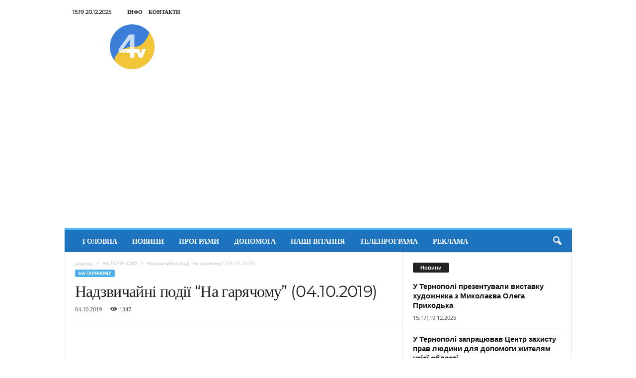

--- FILE ---
content_type: text/html; charset=UTF-8
request_url: https://tv4.te.ua/nadzvychajni-podiyi-na-garyachomu-04-10-2019/
body_size: 11757
content:
<!doctype html >
<!--[if IE 8]><html class="ie8" lang="uk" prefix="og: http://ogp.me/ns# fb: http://ogp.me/ns/fb#"> <![endif]-->
<!--[if IE 9]><html class="ie9" lang="uk" prefix="og: http://ogp.me/ns# fb: http://ogp.me/ns/fb#"> <![endif]-->
<!--[if gt IE 8]><!--><html lang="uk" prefix="og: http://ogp.me/ns# fb: http://ogp.me/ns/fb#"> <!--<![endif]--><head><title>Надзвичайні події “На гарячому” (04.10.2019) | Новини Тернополя TV-4</title><meta charset="UTF-8" /><meta name="viewport" content="width=device-width, initial-scale=1.0"><meta property="fb:app_id" content="421620501667994" /><link rel="pingback" href="https://tv4.te.ua/xmlrpc.php" /><meta name='robots' content='max-image-preview:large' /><meta property="og:image" content="https://tv4.te.ua/wp-content/uploads/2019/10/maxresdefault-15.jpg" /><link rel="icon" type="image/png" href="https://tv4.te.ua/wp-content/uploads/2022/12/LOGO4tv16.png"><link rel="apple-touch-icon-precomposed" sizes="76x76" href="https://tv4.te.ua/wp-content/uploads/2021/05/LOGO_4.png"/><link rel="apple-touch-icon-precomposed" sizes="120x120" href="https://tv4.te.ua/wp-content/uploads/2021/05/LOGO_4.png"/><link rel="apple-touch-icon-precomposed" sizes="152x152" href="https://tv4.te.ua/wp-content/uploads/2021/05/LOGO_4.png"/><link rel="apple-touch-icon-precomposed" sizes="114x114" href="https://tv4.te.ua/wp-content/uploads/2021/05/LOGO_4.png"/><link rel="apple-touch-icon-precomposed" sizes="144x144" href="https://tv4.te.ua/wp-content/uploads/2021/05/LOGO_4.png"/><link rel='dns-prefetch' href='//fonts.googleapis.com' /><link rel="alternate" type="application/rss+xml" title="Новини Тернополя TV-4 &raquo; стрічка" href="https://tv4.te.ua/feed/" /><link rel="alternate" type="application/rss+xml" title="Новини Тернополя TV-4 &raquo; Канал коментарів" href="https://tv4.te.ua/comments/feed/" /><link rel="alternate" title="oEmbed (JSON)" type="application/json+oembed" href="https://tv4.te.ua/wp-json/oembed/1.0/embed?url=https%3A%2F%2Ftv4.te.ua%2Fnadzvychajni-podiyi-na-garyachomu-04-10-2019%2F" /><link rel="alternate" title="oEmbed (XML)" type="text/xml+oembed" href="https://tv4.te.ua/wp-json/oembed/1.0/embed?url=https%3A%2F%2Ftv4.te.ua%2Fnadzvychajni-podiyi-na-garyachomu-04-10-2019%2F&#038;format=xml" /><link data-optimized="2" rel="stylesheet" href="https://tv4.te.ua/wp-content/litespeed/css/d1da3c3c8571dd45b4413c802e03addf.css?ver=6da55" /> <script type="text/javascript" src="https://tv4.te.ua/wp-includes/js/jquery/jquery.min.js?ver=3.7.1" id="jquery-core-js"></script> <script data-optimized="1" type="text/javascript" src="https://tv4.te.ua/wp-content/litespeed/js/5ae6916b01c5eeccb64e78f7a856c178.js?ver=ed305" id="jquery-migrate-js"></script> <script></script><link rel="https://api.w.org/" href="https://tv4.te.ua/wp-json/" /><link rel="alternate" title="JSON" type="application/json" href="https://tv4.te.ua/wp-json/wp/v2/posts/62899" /><link rel="EditURI" type="application/rsd+xml" title="RSD" href="https://tv4.te.ua/xmlrpc.php?rsd" /><meta name="generator" content="WordPress 6.9" /><link rel="canonical" href="https://tv4.te.ua/nadzvychajni-podiyi-na-garyachomu-04-10-2019/" /><link rel='shortlink' href='https://tv4.te.ua/?p=62899' />
<!--[if lt IE 9]><script src="https://html5shim.googlecode.com/svn/trunk/html5.js"></script><![endif]--><meta name="generator" content="Powered by WPBakery Page Builder - drag and drop page builder for WordPress."/> <script>var tdBlocksArray=[];function tdBlock(){this.id='';this.block_type=1;this.atts='';this.td_column_number='';this.td_current_page=1;this.post_count=0;this.found_posts=0;this.max_num_pages=0;this.td_filter_value='';this.is_ajax_running=!1;this.td_user_action='';this.header_color='';this.ajax_pagination_infinite_stop=''}(function(){var htmlTag=document.getElementsByTagName("html")[0];if(navigator.userAgent.indexOf("MSIE 10.0")>-1){htmlTag.className+=' ie10'}
if(!!navigator.userAgent.match(/Trident.*rv\:11\./)){htmlTag.className+=' ie11'}
if(/(iPad|iPhone|iPod)/g.test(navigator.userAgent)){htmlTag.className+=' td-md-is-ios'}
var user_agent=navigator.userAgent.toLowerCase();if(user_agent.indexOf("android")>-1){htmlTag.className+=' td-md-is-android'}
if(-1!==navigator.userAgent.indexOf('Mac OS X')){htmlTag.className+=' td-md-is-os-x'}
if(/chrom(e|ium)/.test(navigator.userAgent.toLowerCase())){htmlTag.className+=' td-md-is-chrome'}
if(-1!==navigator.userAgent.indexOf('Firefox')){htmlTag.className+=' td-md-is-firefox'}
if(-1!==navigator.userAgent.indexOf('Safari')&&-1===navigator.userAgent.indexOf('Chrome')){htmlTag.className+=' td-md-is-safari'}
if(-1!==navigator.userAgent.indexOf('IEMobile')){htmlTag.className+=' td-md-is-iemobile'}})();var tdLocalCache={};(function(){"use strict";tdLocalCache={data:{},remove:function(resource_id){delete tdLocalCache.data[resource_id]},exist:function(resource_id){return tdLocalCache.data.hasOwnProperty(resource_id)&&tdLocalCache.data[resource_id]!==null},get:function(resource_id){return tdLocalCache.data[resource_id]},set:function(resource_id,cachedData){tdLocalCache.remove(resource_id);tdLocalCache.data[resource_id]=cachedData}}})();var td_viewport_interval_list=[{"limitBottom":767,"sidebarWidth":251},{"limitBottom":1023,"sidebarWidth":339}];var td_animation_stack_effect="type0";var tds_animation_stack=!0;var td_animation_stack_specific_selectors=".entry-thumb, img";var td_animation_stack_general_selectors=".td-animation-stack img, .post img";var td_ajax_url="https:\/\/tv4.te.ua\/wp-admin\/admin-ajax.php?td_theme_name=Newsmag&v=4.2";var td_get_template_directory_uri="https:\/\/tv4.te.ua\/wp-content\/themes\/Newsmag";var tds_snap_menu="";var tds_logo_on_sticky="";var tds_header_style="";var td_please_wait="\u0431\u0443\u0434\u044c \u043b\u0430\u0441\u043a\u0430, \u0437\u0430\u0447\u0435\u043a\u0430\u0439\u0442\u0435 ...";var td_email_user_pass_incorrect="\u043a\u043e\u0440\u0438\u0441\u0442\u0443\u0432\u0430\u0447\u0430 \u0430\u0431\u043e \u043f\u0430\u0440\u043e\u043b\u044c \u043d\u0435\u043f\u0440\u0430\u0432\u0438\u043b\u044c\u043d\u0438\u0439!";var td_email_user_incorrect="\u0435\u043b\u0435\u043a\u0442\u0440\u043e\u043d\u043d\u043e\u044e \u043f\u043e\u0448\u0442\u043e\u044e \u0430\u0431\u043e \u0456\u043c'\u044f \u043a\u043e\u0440\u0438\u0441\u0442\u0443\u0432\u0430\u0447\u0430 \u043d\u0435\u043f\u0440\u0430\u0432\u0438\u043b\u044c\u043d\u043e!";var td_email_incorrect="E-mail \u043d\u0435\u043f\u0440\u0430\u0432\u0438\u043b\u044c\u043d\u043e!";var tds_more_articles_on_post_enable="";var tds_more_articles_on_post_time_to_wait="";var tds_more_articles_on_post_pages_distance_from_top=0;var tds_theme_color_site_wide="#4db2ec";var tds_smart_sidebar="";var tdThemeName="Newsmag";var td_magnific_popup_translation_tPrev="\u043f\u043e\u043f\u0435\u0440\u0435\u0434\u043d\u044f (\u043b\u0456\u0432\u043e\u0440\u0443\u0447 \u043a\u043b\u0430\u0432\u0456\u0448\u0443 \u0437\u0456 \u0441\u0442\u0440\u0456\u043b\u043a\u043e\u044e)";var td_magnific_popup_translation_tNext="\u041d\u0430\u0441\u0442\u0443\u043f\u043d\u0438\u0439 (\u0441\u0442\u0440\u0456\u043b\u043a\u0430 \u0432\u043f\u0440\u0430\u0432\u043e)";var td_magnific_popup_translation_tCounter="%curr% \u0437 %total%";var td_magnific_popup_translation_ajax_tError="\u043a\u043e\u043d\u0442\u0435\u043d\u0442 \u0437 %url% \u043d\u0435 \u043c\u043e\u0436\u0435 \u0431\u0443\u0442\u0438 \u0437\u0430\u0432\u0430\u043d\u0442\u0430\u0436\u0435\u043d\u0438\u0439.";var td_magnific_popup_translation_image_tError="\u0417\u043e\u0431\u0440\u0430\u0436\u0435\u043d\u043d\u044f #%curr% \u043d\u0435 \u043c\u043e\u0436\u0435 \u0431\u0443\u0442\u0438 \u0437\u0430\u0432\u0430\u043d\u0442\u0430\u0436\u0435\u043d\u0438\u0439.";var tdDateNamesI18n={"month_names":["\u0421\u0456\u0447\u0435\u043d\u044c","\u041b\u044e\u0442\u0438\u0439","\u0411\u0435\u0440\u0435\u0437\u0435\u043d\u044c","\u041a\u0432\u0456\u0442\u0435\u043d\u044c","\u0422\u0440\u0430\u0432\u0435\u043d\u044c","\u0427\u0435\u0440\u0432\u0435\u043d\u044c","\u041b\u0438\u043f\u0435\u043d\u044c","\u0421\u0435\u0440\u043f\u0435\u043d\u044c","\u0412\u0435\u0440\u0435\u0441\u0435\u043d\u044c","\u0416\u043e\u0432\u0442\u0435\u043d\u044c","\u041b\u0438\u0441\u0442\u043e\u043f\u0430\u0434","\u0413\u0440\u0443\u0434\u0435\u043d\u044c"],"month_names_short":["\u0421\u0456\u0447","\u041b\u044e\u0442","\u0411\u0435\u0440","\u041a\u0432\u0456","\u0422\u0440\u0430","\u0427\u0435\u0440","\u041b\u0438\u043f","\u0421\u0435\u0440","\u0412\u0435\u0440","\u0416\u043e\u0432","\u041b\u0438\u0441","\u0413\u0440\u0443"],"day_names":["\u041d\u0435\u0434\u0456\u043b\u044f","\u041f\u043e\u043d\u0435\u0434\u0456\u043b\u043e\u043a","\u0412\u0456\u0432\u0442\u043e\u0440\u043e\u043a","\u0421\u0435\u0440\u0435\u0434\u0430","\u0427\u0435\u0442\u0432\u0435\u0440","\u041f\u2019\u044f\u0442\u043d\u0438\u0446\u044f","\u0421\u0443\u0431\u043e\u0442\u0430"],"day_names_short":["\u041d\u0434","\u041f\u043d","\u0412\u0442","\u0421\u0440","\u0427\u0442","\u041f\u0442","\u0421\u0431"]};var td_ad_background_click_link="";var td_ad_background_click_target=""</script>  <script async src="https://pagead2.googlesyndication.com/pagead/js/adsbygoogle.js?client=ca-pub-7672554042919045"
     crossorigin="anonymous"></script>  <script async src="https://www.googletagmanager.com/gtag/js?id=G-8ZDQ40MC5C"></script> <script>window.dataLayer = window.dataLayer || [];
  function gtag(){dataLayer.push(arguments);}
  gtag('js', new Date());

  gtag('config', 'G-8ZDQ40MC5C');</script><script type="application/ld+json">{
                            "@context": "http://schema.org",
                            "@type": "BreadcrumbList",
                            "itemListElement": [{
                            "@type": "ListItem",
                            "position": 1,
                                "item": {
                                "@type": "WebSite",
                                "@id": "https://tv4.te.ua/",
                                "name": "додому"                                               
                            }
                        },{
                            "@type": "ListItem",
                            "position": 2,
                                "item": {
                                "@type": "WebPage",
                                "@id": "https://tv4.te.ua/category/na-haryachomu/",
                                "name": "НА ГАРЯЧОМУ"
                            }
                        },{
                            "@type": "ListItem",
                            "position": 3,
                                "item": {
                                "@type": "WebPage",
                                "@id": "https://tv4.te.ua/nadzvychajni-podiyi-na-garyachomu-04-10-2019/",
                                "name": "Надзвичайні події “На гарячому” (04.10.2019)"                                
                            }
                        }    ]
                        }</script><noscript><style>.wpb_animate_when_almost_visible { opacity: 1; }</style></noscript><meta property="og:locale" content="uk_UA"/><meta property="og:site_name" content="Новини Тернополя TV-4"/><meta property="og:title" content="Надзвичайні події “На гарячому” (04.10.2019)"/><meta property="og:url" content="https://tv4.te.ua/nadzvychajni-podiyi-na-garyachomu-04-10-2019/"/><meta property="og:type" content="article"/><meta property="og:description" content="та  Тернопільської області. Телекомпанія TV-4"/><meta property="og:image" content="https://tv4.te.ua/wp-content/uploads/2019/10/maxresdefault-15.jpg"/><meta property="og:image:url" content="https://tv4.te.ua/wp-content/uploads/2019/10/maxresdefault-15.jpg"/><meta property="og:image:secure_url" content="https://tv4.te.ua/wp-content/uploads/2019/10/maxresdefault-15.jpg"/><meta property="article:published_time" content="2019-10-04T17:49:44+03:00"/><meta property="article:modified_time" content="2019-10-04T17:49:44+03:00" /><meta property="og:updated_time" content="2019-10-04T17:49:44+03:00" /><meta property="article:section" content="НА ГАРЯЧОМУ"/><meta itemprop="name" content="Надзвичайні події “На гарячому” (04.10.2019)"/><meta itemprop="headline" content="Надзвичайні події “На гарячому” (04.10.2019)"/><meta itemprop="description" content="та  Тернопільської області. Телекомпанія TV-4"/><meta itemprop="image" content="https://tv4.te.ua/wp-content/uploads/2019/10/maxresdefault-15.jpg"/><meta itemprop="datePublished" content="2019-10-04"/><meta itemprop="dateModified" content="2019-10-04T17:49:44+03:00" /><meta itemprop="author" content="Мар&#039;яна Судова"/><meta name="twitter:title" content="Надзвичайні події “На гарячому” (04.10.2019)"/><meta name="twitter:url" content="https://tv4.te.ua/nadzvychajni-podiyi-na-garyachomu-04-10-2019/"/><meta name="twitter:description" content="та  Тернопільської області. Телекомпанія TV-4"/><meta name="twitter:image" content="https://tv4.te.ua/wp-content/uploads/2019/10/maxresdefault-15.jpg"/><meta name="twitter:card" content="summary_large_image"/></head><body class="wp-singular post-template-default single single-post postid-62899 single-format-standard wp-theme-Newsmag nadzvychajni-podiyi-na-garyachomu-04-10-2019 global-block-template-1 wpb-js-composer js-comp-ver-8.0.1 vc_responsive td-animation-stack-type0 td-full-layout" itemscope="itemscope" itemtype="https://schema.org/WebPage"><div class="td-scroll-up"><i class="td-icon-menu-up"></i></div><div class="td-menu-background"></div><div id="td-mobile-nav"><div class="td-mobile-container"><div class="td-menu-socials-wrap"><div class="td-menu-socials"></div><div class="td-mobile-close">
<a href="#"><i class="td-icon-close-mobile"></i></a></div></div><div class="td-mobile-content"><div class="menu-top1-container"><ul id="menu-top1" class="td-mobile-main-menu"><li id="menu-item-52348" class="menu-item menu-item-type-custom menu-item-object-custom menu-item-home menu-item-first menu-item-52348"><a href="https://tv4.te.ua">Головна</a></li><li id="menu-item-50595" class="menu-item menu-item-type-taxonomy menu-item-object-category menu-item-50595"><a href="https://tv4.te.ua/category/newsfeed/">Новини</a></li><li id="menu-item-53071" class="menu-item menu-item-type-post_type menu-item-object-page menu-item-has-children menu-item-53071"><a href="https://tv4.te.ua/prohramy-2/">Програми<i class="td-icon-menu-right td-element-after"></i></a><ul class="sub-menu"><li id="menu-item-114369" class="menu-item menu-item-type-taxonomy menu-item-object-category menu-item-114369"><a href="https://tv4.te.ua/category/razom-sylnishi/">Разом сильніші</a></li><li id="menu-item-114363" class="menu-item menu-item-type-taxonomy menu-item-object-category menu-item-114363"><a href="https://tv4.te.ua/category/ternopilska-pohoda/">Тернопільська погода</a></li><li id="menu-item-115027" class="menu-item menu-item-type-taxonomy menu-item-object-category menu-item-115027"><a href="https://tv4.te.ua/category/poglyad-eksperta/">Погляд експерта</a></li><li id="menu-item-114365" class="menu-item menu-item-type-taxonomy menu-item-object-category current-post-ancestor current-menu-parent current-post-parent menu-item-114365"><a href="https://tv4.te.ua/category/na-haryachomu/">На гарячому</a></li><li id="menu-item-114368" class="menu-item menu-item-type-taxonomy menu-item-object-category menu-item-114368"><a href="https://tv4.te.ua/category/tsinuj-spravzhnye/">Цінуй справжнє</a></li><li id="menu-item-105333" class="menu-item menu-item-type-taxonomy menu-item-object-category menu-item-105333"><a href="https://tv4.te.ua/category/music-for-ukraine/">Music for Ukraine</a></li><li id="menu-item-114370" class="menu-item menu-item-type-taxonomy menu-item-object-category menu-item-114370"><a href="https://tv4.te.ua/category/pro-nas/">Про нас</a></li></ul></li><li id="menu-item-107039" class="menu-item menu-item-type-taxonomy menu-item-object-category menu-item-107039"><a href="https://tv4.te.ua/category/dopomoga/">Допомога</a></li><li id="menu-item-121613" class="menu-item menu-item-type-post_type menu-item-object-page menu-item-121613"><a href="https://tv4.te.ua/nashi-vitannya/">Наші вітання</a></li><li id="menu-item-51362" class="menu-item menu-item-type-post_type menu-item-object-page menu-item-51362"><a href="https://tv4.te.ua/tvprograma/">Телепрограма</a></li><li id="menu-item-114904" class="menu-item menu-item-type-post_type menu-item-object-page menu-item-114904"><a href="https://tv4.te.ua/poslugy/">Реклама</a></li></ul></div></div></div></div><div class="td-search-background"></div><div class="td-search-wrap-mob"><div class="td-drop-down-search" aria-labelledby="td-header-search-button"><form method="get" class="td-search-form" action="https://tv4.te.ua/"><div class="td-search-close">
<a href="#"><i class="td-icon-close-mobile"></i></a></div><div role="search" class="td-search-input">
<span>пошук</span>
<input id="td-header-search-mob" type="text" value="" name="s" autocomplete="off" /></div></form><div id="td-aj-search-mob"></div></div></div><div id="td-outer-wrap"><div class="td-outer-container"><div class="td-header-container td-header-wrap td-header-style-1"><div class="td-header-row td-header-top-menu"><div class="td-top-bar-container top-bar-style-1"><div class="td-header-sp-top-menu"><div class="td_data_time"><div >15:19  20.12.2025</div></div><div class="menu-top-container"><ul id="menu-verkhnie-meniu" class="top-header-menu"><li id="menu-item-50596" class="menu-item menu-item-type-post_type menu-item-object-page menu-item-first td-menu-item td-normal-menu menu-item-50596"><a href="https://tv4.te.ua/info/">Інфо</a></li><li id="menu-item-50590" class="menu-item menu-item-type-post_type menu-item-object-page td-menu-item td-normal-menu menu-item-50590"><a href="https://tv4.te.ua/kontakty/">Контакти</a></li></ul></div></div><div class="td-header-sp-top-widget"></div></div></div><div class="td-header-row td-header-header"><div class="td-header-sp-logo">
<a class="td-main-logo" href="https://tv4.te.ua/">
<img class="td-retina-data" data-retina="https://tv4.te.ua/wp-content/uploads/2022/12/LOGO4tvUa_150.png" src="https://tv4.te.ua/wp-content/uploads/2022/12/LOGO4tvUa_150.png" alt="телекомпанія тв4" title="телекомпанія тв4"/>
<span class="td-visual-hidden">Новини Тернополя TV-4</span>
</a></div><div class="td-header-sp-rec"><div class="td-header-ad-wrap  td-ad"></div></div></div><div class="td-header-menu-wrap"><div class="td-header-row td-header-border td-header-main-menu"><div id="td-header-menu" role="navigation"><div id="td-top-mobile-toggle"><a href="#"><i class="td-icon-font td-icon-mobile"></i></a></div><div class="td-main-menu-logo td-logo-in-header">
<a class="td-mobile-logo td-sticky-disable" href="https://tv4.te.ua/">
<img class="td-retina-data" data-retina="https://tv4.te.ua/wp-content/uploads/2022/12/LOGO4tvUa_150.png" src="https://tv4.te.ua/wp-content/uploads/2022/12/LOGO4tvUa_150.png" alt="телекомпанія тв4" title="телекомпанія тв4"/>
</a>
<a class="td-header-logo td-sticky-disable" href="https://tv4.te.ua/">
<img class="td-retina-data" data-retina="https://tv4.te.ua/wp-content/uploads/2022/12/LOGO4tvUa_150.png" src="https://tv4.te.ua/wp-content/uploads/2022/12/LOGO4tvUa_150.png" alt="телекомпанія тв4" title="телекомпанія тв4"/>
</a></div><div class="menu-top1-container"><ul id="menu-top1-1" class="sf-menu"><li class="menu-item menu-item-type-custom menu-item-object-custom menu-item-home menu-item-first td-menu-item td-normal-menu menu-item-52348"><a href="https://tv4.te.ua">Головна</a></li><li class="menu-item menu-item-type-taxonomy menu-item-object-category td-menu-item td-normal-menu menu-item-50595"><a href="https://tv4.te.ua/category/newsfeed/">Новини</a></li><li class="menu-item menu-item-type-post_type menu-item-object-page menu-item-has-children td-menu-item td-normal-menu menu-item-53071"><a href="https://tv4.te.ua/prohramy-2/">Програми</a><ul class="sub-menu"><li class="menu-item menu-item-type-taxonomy menu-item-object-category td-menu-item td-normal-menu menu-item-114369"><a href="https://tv4.te.ua/category/razom-sylnishi/">Разом сильніші</a></li><li class="menu-item menu-item-type-taxonomy menu-item-object-category td-menu-item td-normal-menu menu-item-114363"><a href="https://tv4.te.ua/category/ternopilska-pohoda/">Тернопільська погода</a></li><li class="menu-item menu-item-type-taxonomy menu-item-object-category td-menu-item td-normal-menu menu-item-115027"><a href="https://tv4.te.ua/category/poglyad-eksperta/">Погляд експерта</a></li><li class="menu-item menu-item-type-taxonomy menu-item-object-category current-post-ancestor current-menu-parent current-post-parent td-menu-item td-normal-menu menu-item-114365"><a href="https://tv4.te.ua/category/na-haryachomu/">На гарячому</a></li><li class="menu-item menu-item-type-taxonomy menu-item-object-category td-menu-item td-normal-menu menu-item-114368"><a href="https://tv4.te.ua/category/tsinuj-spravzhnye/">Цінуй справжнє</a></li><li class="menu-item menu-item-type-taxonomy menu-item-object-category td-menu-item td-normal-menu menu-item-105333"><a href="https://tv4.te.ua/category/music-for-ukraine/">Music for Ukraine</a></li><li class="menu-item menu-item-type-taxonomy menu-item-object-category td-menu-item td-normal-menu menu-item-114370"><a href="https://tv4.te.ua/category/pro-nas/">Про нас</a></li></ul></li><li class="menu-item menu-item-type-taxonomy menu-item-object-category td-menu-item td-normal-menu menu-item-107039"><a href="https://tv4.te.ua/category/dopomoga/">Допомога</a></li><li class="menu-item menu-item-type-post_type menu-item-object-page td-menu-item td-normal-menu menu-item-121613"><a href="https://tv4.te.ua/nashi-vitannya/">Наші вітання</a></li><li class="menu-item menu-item-type-post_type menu-item-object-page td-menu-item td-normal-menu menu-item-51362"><a href="https://tv4.te.ua/tvprograma/">Телепрограма</a></li><li class="menu-item menu-item-type-post_type menu-item-object-page td-menu-item td-normal-menu menu-item-114904"><a href="https://tv4.te.ua/poslugy/">Реклама</a></li></ul></div></div><div class="td-search-wrapper"><div id="td-top-search"><div class="header-search-wrap"><div class="dropdown header-search">
<a id="td-header-search-button" href="#" role="button" class="dropdown-toggle " data-toggle="dropdown"><i class="td-icon-search"></i></a>
<a id="td-header-search-button-mob" href="#" role="button" class="dropdown-toggle " data-toggle="dropdown"><i class="td-icon-search"></i></a></div></div></div></div><div class="header-search-wrap"><div class="dropdown header-search"><div class="td-drop-down-search" aria-labelledby="td-header-search-button"><form method="get" class="td-search-form" action="https://tv4.te.ua/"><div role="search" class="td-head-form-search-wrap">
<input class="needsclick" id="td-header-search" type="text" value="" name="s" autocomplete="off" /><input class="wpb_button wpb_btn-inverse btn" type="submit" id="td-header-search-top" value="пошук" /></div></form><div id="td-aj-search"></div></div></div></div></div></div></div><div class="td-container td-post-template-default"><div class="td-container-border"><div class="td-pb-row"><div class="td-pb-span8 td-main-content" role="main"><div class="td-ss-main-content"><article id="post-62899" class="post-62899 post type-post status-publish format-standard has-post-thumbnail hentry category-na-haryachomu tag-na-haryachomu" itemscope itemtype="https://schema.org/Article"><div class="td-post-header td-pb-padding-side"><div class="entry-crumbs"><span><a title="" class="entry-crumb" href="https://tv4.te.ua/">додому</a></span> <i class="td-icon-right td-bread-sep"></i> <span><a title="переглянути всі повідомлення, в НА ГАРЯЧОМУ" class="entry-crumb" href="https://tv4.te.ua/category/na-haryachomu/">НА ГАРЯЧОМУ</a></span> <i class="td-icon-right td-bread-sep td-bred-no-url-last"></i> <span class="td-bred-no-url-last">Надзвичайні події “На гарячому” (04.10.2019)</span></div><ul class="td-category"><li class="entry-category"><a  href="https://tv4.te.ua/category/na-haryachomu/">НА ГАРЯЧОМУ</a></li></ul><header><h1 class="entry-title">Надзвичайні події “На гарячому” (04.10.2019)</h1><div class="meta-info"><span class="td-post-date td-post-date-no-dot"><time class="entry-date updated td-module-date" datetime="2019-10-04T17:49:44+00:00" >04.10.2019</time></span><div class="td-post-views"><i class="td-icon-views"></i><span class="td-nr-views-62899">1347</span></div></div></header></div><div class="td-post-content td-pb-padding-side"><div class="td-post-featured-image"><img width="640" height="360" class="entry-thumb" src="https://tv4.te.ua/wp-content/uploads/2019/10/maxresdefault-15-640x360.jpg" srcset="https://tv4.te.ua/wp-content/uploads/2019/10/maxresdefault-15-640x360.jpg 640w, https://tv4.te.ua/wp-content/uploads/2019/10/maxresdefault-15.jpg 1280w" sizes="(-webkit-min-device-pixel-ratio: 2) 1280px, (min-resolution: 192dpi) 1280px, 640px" alt="" title="62899"/></div></div><footer><div class="td-post-source-tags td-pb-padding-side"></div><div class="td-author-name vcard author" style="display: none"><span class="fn"><a href="https://tv4.te.ua/author/admin/">Мар'яна Судова</a></span></div>	        <span style="display: none;" itemprop="author" itemscope itemtype="https://schema.org/Person"><meta itemprop="name" content="Мар&#039;яна Судова"></span><meta itemprop="datePublished" content="2019-10-04T17:49:44+00:00"><meta itemprop="dateModified" content="2019-10-04T17:49:44+03:00"><meta itemscope itemprop="mainEntityOfPage" itemType="https://schema.org/WebPage" itemid="https://tv4.te.ua/nadzvychajni-podiyi-na-garyachomu-04-10-2019/"/><span style="display: none;" itemprop="publisher" itemscope itemtype="https://schema.org/Organization"><span style="display: none;" itemprop="logo" itemscope itemtype="https://schema.org/ImageObject"><meta itemprop="url" content="https://tv4.te.ua/wp-content/uploads/2022/12/LOGO4tvUa_150.png"></span><meta itemprop="name" content="Новини Тернополя TV-4"></span><meta itemprop="headline " content="Надзвичайні події “На гарячому” (04.10.2019)"><span style="display: none;" itemprop="image" itemscope itemtype="https://schema.org/ImageObject"><meta itemprop="url" content="https://tv4.te.ua/wp-content/uploads/2019/10/maxresdefault-15.jpg"><meta itemprop="width" content="1200"><meta itemprop="height" content="675"></span></footer></article></div></div><div class="td-pb-span4 td-main-sidebar" role="complementary"><div class="td-ss-main-sidebar"><div class="td_block_wrap td_block_9 td_block_widget td_uid_3_6946a24443284_rand td-pb-border-top td_block_template_1"  data-td-block-uid="td_uid_3_6946a24443284" ><script>var block_td_uid_3_6946a24443284=new tdBlock();block_td_uid_3_6946a24443284.id="td_uid_3_6946a24443284";block_td_uid_3_6946a24443284.atts='{"limit":"10","sort":"","post_ids":"","tag_slug":"","autors_id":"","installed_post_types":"","category_id":"1","category_ids":"","custom_title":"\u041d\u043e\u0432\u0438\u043d\u0438","custom_url":"","show_child_cat":"","sub_cat_ajax":"","ajax_pagination":"","header_color":"#","header_text_color":"#","ajax_pagination_infinite_stop":"","td_column_number":1,"td_ajax_preloading":"","td_ajax_filter_type":"","td_ajax_filter_ids":"","td_filter_default_txt":"All","color_preset":"","border_top":"","class":"td_block_widget td_uid_3_6946a24443284_rand","el_class":"","offset":"","css":"","tdc_css":"","tdc_css_class":"td_uid_3_6946a24443284_rand","tdc_css_class_style":"td_uid_3_6946a24443284_rand_style","live_filter":"","live_filter_cur_post_id":"","live_filter_cur_post_author":"","block_template_id":""}';block_td_uid_3_6946a24443284.td_column_number="1";block_td_uid_3_6946a24443284.block_type="td_block_9";block_td_uid_3_6946a24443284.post_count="10";block_td_uid_3_6946a24443284.found_posts="21882";block_td_uid_3_6946a24443284.header_color="#";block_td_uid_3_6946a24443284.ajax_pagination_infinite_stop="";block_td_uid_3_6946a24443284.max_num_pages="2189";tdBlocksArray.push(block_td_uid_3_6946a24443284)</script><h4 class="block-title"><span class="td-pulldown-size">Новини</span></h4><div id=td_uid_3_6946a24443284 class="td_block_inner"><div class="td-block-span12"><div class="td_module_8 td_module_wrap"><div class="item-details"><h3 class="entry-title td-module-title"><a href="https://tv4.te.ua/u-ternopoli-prezentuvaly-vystavku-khudozhnyka-z-mykolaieva-oleha-prykhodka/" rel="bookmark" title="У Тернополі презентували виставку художника з Миколаєва Олега Приходька">У Тернополі презентували виставку художника з Миколаєва Олега Приходька</a></h3><div class="meta-info">
<span class="td-post-date"><time class="myhour entry-date updated td-module-date" datetime="2025-12-19T15:17:35+00:00" >15:17</time>|<time class="mydate entry-date updated td-module-date" datetime="2025-12-19T15:17:35+00:00" >19.12.2025</time></span></div></div></div></div><div class="td-block-span12"><div class="td_module_8 td_module_wrap"><div class="item-details"><h3 class="entry-title td-module-title"><a href="https://tv4.te.ua/u-ternopoli-zapratsiuvav-tsentr-zakhystu-prav-liudyny-dlia-dopomohy-zhyteliam-usiiei-oblasti/" rel="bookmark" title="У Тернополі запрацював Центр захисту прав людини для допомоги жителям усієї області">У Тернополі запрацював Центр захисту прав людини для допомоги жителям усієї області</a></h3><div class="meta-info">
<span class="td-post-date"><time class="myhour entry-date updated td-module-date" datetime="2025-12-19T14:28:29+00:00" >14:28</time>|<time class="mydate entry-date updated td-module-date" datetime="2025-12-19T14:28:29+00:00" >19.12.2025</time></span></div></div></div></div><div class="td-block-span12"><div class="td_module_8 td_module_wrap"><div class="item-details"><h3 class="entry-title td-module-title"><a href="https://tv4.te.ua/u-ternopoli-uchasnyky-proiektu-dostupna-spadshchyna-peredaly-vijskovosluzhbovtsiam-20-ikon/" rel="bookmark" title="У Тернополі учасники проєкту «Доступна спадщина» передали військовослужбовцям 20 ікон">У Тернополі учасники проєкту «Доступна спадщина» передали військовослужбовцям 20 ікон</a></h3><div class="meta-info">
<span class="td-post-date"><time class="myhour entry-date updated td-module-date" datetime="2025-12-19T13:15:30+00:00" >13:15</time>|<time class="mydate entry-date updated td-module-date" datetime="2025-12-19T13:15:30+00:00" >19.12.2025</time></span></div></div></div></div><div class="td-block-span12"><div class="td_module_8 td_module_wrap"><div class="item-details"><h3 class="entry-title td-module-title"><a href="https://tv4.te.ua/na-mistsi-zrujnovanoho-budynku-vid-vorozhoi-raketnoi-ataky-19-lystopada-osviatyly-pam-iatnyj-khrest/" rel="bookmark" title="На місці зруйнованого будинку від ворожої ракетної атаки 19 листопада освятили памʼятний хрест">На місці зруйнованого будинку від ворожої ракетної атаки 19 листопада освятили памʼятний хрест</a></h3><div class="meta-info">
<span class="td-post-date"><time class="myhour entry-date updated td-module-date" datetime="2025-12-19T12:10:24+00:00" >12:10</time>|<time class="mydate entry-date updated td-module-date" datetime="2025-12-19T12:10:24+00:00" >19.12.2025</time></span></div></div></div></div><div class="td-block-span12"><div class="td_module_8 td_module_wrap"><div class="item-details"><h3 class="entry-title td-module-title"><a href="https://tv4.te.ua/zhyteli-sil-borshchivshchyny-ob-iednuiutsia-aby-pidtrymaty-tykh-khto-zakhyshchaie-ukrainu/" rel="bookmark" title="Жителі сіл Борщівщини об’єднуються, аби підтримати тих, хто захищає Україну">Жителі сіл Борщівщини об’єднуються, аби підтримати тих, хто захищає Україну</a></h3><div class="meta-info">
<span class="td-post-date"><time class="myhour entry-date updated td-module-date" datetime="2025-12-18T17:30:59+00:00" >17:30</time>|<time class="mydate entry-date updated td-module-date" datetime="2025-12-18T17:30:59+00:00" >18.12.2025</time></span></div></div></div></div><div class="td-block-span12"><div class="td_module_8 td_module_wrap"><div class="item-details"><h3 class="entry-title td-module-title"><a href="https://tv4.te.ua/u-dramatychnomu-teatri-hotuiut-prem-ieru-rizdviani-vechornytsi/" rel="bookmark" title="У драматичному театрі готують прем&#8217;єру &#8220;Різдвяні вечорниці&#8221;">У драматичному театрі готують прем&#8217;єру &#8220;Різдвяні вечорниці&#8221;</a></h3><div class="meta-info">
<span class="td-post-date"><time class="myhour entry-date updated td-module-date" datetime="2025-12-18T16:55:46+00:00" >16:55</time>|<time class="mydate entry-date updated td-module-date" datetime="2025-12-18T16:55:46+00:00" >18.12.2025</time></span></div></div></div></div><div class="td-block-span12"><div class="td_module_8 td_module_wrap"><div class="item-details"><h3 class="entry-title td-module-title"><a href="https://tv4.te.ua/u-zalishchykakh-vidkryly-novyj-reabilitatsijnyj-tsentr/" rel="bookmark" title="У Заліщиках відкрили новий реабілітаційний центр">У Заліщиках відкрили новий реабілітаційний центр</a></h3><div class="meta-info">
<span class="td-post-date"><time class="myhour entry-date updated td-module-date" datetime="2025-12-18T16:09:55+00:00" >16:09</time>|<time class="mydate entry-date updated td-module-date" datetime="2025-12-18T16:09:55+00:00" >18.12.2025</time></span></div></div></div></div><div class="td-block-span12"><div class="td_module_8 td_module_wrap"><div class="item-details"><h3 class="entry-title td-module-title"><a href="https://tv4.te.ua/sekretni-mozhlyvosti-mikrokhvylovok/" rel="bookmark" title="Секретні можливості мікрохвильовок">Секретні можливості мікрохвильовок</a></h3><div class="meta-info">
<span class="td-post-date"><time class="myhour entry-date updated td-module-date" datetime="2025-12-18T14:32:14+00:00" >14:32</time>|<time class="mydate entry-date updated td-module-date" datetime="2025-12-18T14:32:14+00:00" >18.12.2025</time></span></div></div></div></div><div class="td-block-span12"><div class="td_module_8 td_module_wrap"><div class="item-details"><h3 class="entry-title td-module-title"><a href="https://tv4.te.ua/nimechchyna-spravzhnie-vikno-v-ievropu/" rel="bookmark" title="Німеччина: справжнє вікно в Європу">Німеччина: справжнє вікно в Європу</a></h3><div class="meta-info">
<span class="td-post-date"><time class="myhour entry-date updated td-module-date" datetime="2025-12-18T13:02:38+00:00" >13:02</time>|<time class="mydate entry-date updated td-module-date" datetime="2025-12-18T13:02:38+00:00" >18.12.2025</time></span></div></div></div></div><div class="td-block-span12"><div class="td_module_8 td_module_wrap"><div class="item-details"><h3 class="entry-title td-module-title"><a href="https://tv4.te.ua/peretvoryty-vijskovyj-dosvid-na-uspishnyj-biznes-u-ternopoli-provely-forum-dlia-veteraniv/" rel="bookmark" title="Перетворити військовий досвід на успішний бізнес: у Тернополі провели форум для ветеранів">Перетворити військовий досвід на успішний бізнес: у Тернополі провели форум для ветеранів</a></h3><div class="meta-info">
<span class="td-post-date"><time class="myhour entry-date updated td-module-date" datetime="2025-12-17T17:05:51+00:00" >17:05</time>|<time class="mydate entry-date updated td-module-date" datetime="2025-12-17T17:05:51+00:00" >17.12.2025</time></span></div></div></div></div></div></div></div></div></div></div></div><div class="td-footer-container td-container"><div class="td-pb-row"><div class="td-pb-span12"></div></div><div class="td-pb-row"><div class="td-pb-span4"><aside class="td_block_template_1 widget widget_text"><div class="textwidget"><p><img decoding="async" class="wp-image-91747 alignnone" src="https://tv4.te.ua/wp-content/uploads/2022/12/LOGO4tvUa_150.png" alt="" width="80" height="80" /><br />
м. Тернопіль,<br />
вул. Сагайдачного, 2<br />
<a href="tel:+380352523140">+38 0352 52 31 40</a><br />
<a href="tel:+380968957039">+38 096 89 57 039</a><br />
e-mail: <strong>tv4@tv4.te.ua</strong></p></div></aside></div><div class="td-pb-span4"><aside class="td_block_template_1 widget widget_text"><div class="textwidget"><h4 style="color: #ffffff; margin-bottom: 10px;">Ми у соц мережах</h4><div style="display: flex; gap: 5px; align-items: center;"><a href="https://www.facebook.com/TV4.te"><br />
<img decoding="async" class="alignnone wp-image-114345 size-full" src="https://tv4.te.ua/wp-content/uploads/2024/11/fb_50-1.png" alt="Facebook" width="35" height="35" /><br />
</a><br />
<a href="https://www.instagram.com/tv4_te/"><br />
<img decoding="async" class="alignnone wp-image-114340 size-full" src="https://tv4.te.ua/wp-content/uploads/2024/11/insta_50.png" alt="Instagram" width="35" height="35" /><br />
</a><br />
<a href="https://www.youtube.com/channel/UCenvGHtggjiFcdb46nFry9w"><br />
<img loading="lazy" decoding="async" class="alignnone wp-image-114343 size-full" src="https://tv4.te.ua/wp-content/uploads/2024/11/youtube_50.png" alt="YouTube" width="35" height="35" /><br />
</a><br />
<a href="https://t.me/novyny_tv4" target="_blank" rel="noopener"><br />
<img loading="lazy" decoding="async" class="alignnone size-full wp-image-114341" src="https://tv4.te.ua/wp-content/uploads/2024/11/telegram_50.png" alt="Telegram" width="35" height="35" /><br />
</a></div><h4 style="color: #ffffff; margin-top: 10px;"><a href="https://tv4.te.ua/forma-zvorotnoho-zv-iazku/" target="_blank" rel="noopener"><br />
<span style="color: #ffffff;">Напишіть нам</span><br />
</a></h4></div></aside></div><div class="td-pb-span4"><aside class="td_block_template_1 widget widget_text"><div class="textwidget"><h4 style="color: #ffffff; margin-bottom: 10px;">Структура телекомпанії</h4><p><a href="https://tv4.te.ua/wp-content/uploads/2025/12/zatverdgeno_2025.pdf" target="_blank" rel="noopener">Структура власності ТОВ TV-4</a></p><p><a href="https://tv4.te.ua/wp-content/uploads/2024/03/red_statut.pdf">Редакційний статут</a></p></div></aside></div></div></div><div class="td-sub-footer-container td-container td-container-border "><div class="td-pb-row"><div class="td-pb-span8 td-sub-footer-menu"><div class="td-pb-padding-side"></div></div><div class="td-pb-span4 td-sub-footer-copy"><div class="td-pb-padding-side">
Телекомпанія TV-4 © 2025  Новини Тернополя та Тернопільської області</div></div></div></div></div></div> <script type="speculationrules">{"prefetch":[{"source":"document","where":{"and":[{"href_matches":"/*"},{"not":{"href_matches":["/wp-*.php","/wp-admin/*","/wp-content/uploads/*","/wp-content/*","/wp-content/plugins/*","/wp-content/themes/Newsmag/*","/*\\?(.+)"]}},{"not":{"selector_matches":"a[rel~=\"nofollow\"]"}},{"not":{"selector_matches":".no-prefetch, .no-prefetch a"}}]},"eagerness":"conservative"}]}</script>  <script data-optimized="1" type="text/javascript" src="https://tv4.te.ua/wp-content/litespeed/js/2cd15daa81a701202bd4ecdfd3cadae2.js?ver=c6c0a" id="wp-hooks-js"></script> <script data-optimized="1" type="text/javascript" src="https://tv4.te.ua/wp-content/litespeed/js/ce1f72c91221c0ea4e23fe39091b540c.js?ver=012ed" id="wp-i18n-js"></script> <script data-optimized="1" type="text/javascript" id="wp-i18n-js-after">wp.i18n.setLocaleData({'text direction\u0004ltr':['ltr']})</script> <script data-optimized="1" type="text/javascript" src="https://tv4.te.ua/wp-content/litespeed/js/7ba171858bf554ad98ff2214efc1f13d.js?ver=e2af7" id="swv-js"></script> <script data-optimized="1" type="text/javascript" id="contact-form-7-js-translations">(function(domain,translations){var localeData=translations.locale_data[domain]||translations.locale_data.messages;localeData[""].domain=domain;wp.i18n.setLocaleData(localeData,domain)})("contact-form-7",{"translation-revision-date":"2025-06-26 17:41:08+0000","generator":"GlotPress\/4.0.1","domain":"messages","locale_data":{"messages":{"":{"domain":"messages","plural-forms":"nplurals=3; plural=(n % 10 == 1 && n % 100 != 11) ? 0 : ((n % 10 >= 2 && n % 10 <= 4 && (n % 100 < 12 || n % 100 > 14)) ? 1 : 2);","lang":"uk_UA"},"This contact form is placed in the wrong place.":["\u0426\u044f \u043a\u043e\u043d\u0442\u0430\u043a\u0442\u043d\u0430 \u0444\u043e\u0440\u043c\u0430 \u0440\u043e\u0437\u043c\u0456\u0449\u0435\u043d\u0430 \u0432 \u043d\u0435\u043f\u0440\u0430\u0432\u0438\u043b\u044c\u043d\u043e\u043c\u0443 \u043c\u0456\u0441\u0446\u0456."],"Error:":["\u041f\u043e\u043c\u0438\u043b\u043a\u0430:"]}},"comment":{"reference":"includes\/js\/index.js"}})</script> <script data-optimized="1" type="text/javascript" id="contact-form-7-js-before">var wpcf7={"api":{"root":"https:\/\/tv4.te.ua\/wp-json\/","namespace":"contact-form-7\/v1"},"cached":1}</script> <script data-optimized="1" type="text/javascript" src="https://tv4.te.ua/wp-content/litespeed/js/8a24c313b8fdd297c57f40642e0354e2.js?ver=c1b34" id="contact-form-7-js"></script> <script data-optimized="1" type="text/javascript" src="https://tv4.te.ua/wp-content/litespeed/js/e47e7f6047dfa63144ad4e25d9cbb88d.js?ver=c8f95" id="td-site-min-js"></script> <script data-optimized="1" type="text/javascript" src="https://tv4.te.ua/wp-content/litespeed/js/487026e551053eb025a7892d00834e73.js?ver=f1494" id="comment-reply-js" async="async" data-wp-strategy="async" fetchpriority="low"></script> <script id="wp-emoji-settings" type="application/json">{"baseUrl":"https://s.w.org/images/core/emoji/17.0.2/72x72/","ext":".png","svgUrl":"https://s.w.org/images/core/emoji/17.0.2/svg/","svgExt":".svg","source":{"concatemoji":"https://tv4.te.ua/wp-includes/js/wp-emoji-release.min.js?ver=6.9"}}</script> <script type="module">/*  */
/*! This file is auto-generated */
const a=JSON.parse(document.getElementById("wp-emoji-settings").textContent),o=(window._wpemojiSettings=a,"wpEmojiSettingsSupports"),s=["flag","emoji"];function i(e){try{var t={supportTests:e,timestamp:(new Date).valueOf()};sessionStorage.setItem(o,JSON.stringify(t))}catch(e){}}function c(e,t,n){e.clearRect(0,0,e.canvas.width,e.canvas.height),e.fillText(t,0,0);t=new Uint32Array(e.getImageData(0,0,e.canvas.width,e.canvas.height).data);e.clearRect(0,0,e.canvas.width,e.canvas.height),e.fillText(n,0,0);const a=new Uint32Array(e.getImageData(0,0,e.canvas.width,e.canvas.height).data);return t.every((e,t)=>e===a[t])}function p(e,t){e.clearRect(0,0,e.canvas.width,e.canvas.height),e.fillText(t,0,0);var n=e.getImageData(16,16,1,1);for(let e=0;e<n.data.length;e++)if(0!==n.data[e])return!1;return!0}function u(e,t,n,a){switch(t){case"flag":return n(e,"\ud83c\udff3\ufe0f\u200d\u26a7\ufe0f","\ud83c\udff3\ufe0f\u200b\u26a7\ufe0f")?!1:!n(e,"\ud83c\udde8\ud83c\uddf6","\ud83c\udde8\u200b\ud83c\uddf6")&&!n(e,"\ud83c\udff4\udb40\udc67\udb40\udc62\udb40\udc65\udb40\udc6e\udb40\udc67\udb40\udc7f","\ud83c\udff4\u200b\udb40\udc67\u200b\udb40\udc62\u200b\udb40\udc65\u200b\udb40\udc6e\u200b\udb40\udc67\u200b\udb40\udc7f");case"emoji":return!a(e,"\ud83e\u1fac8")}return!1}function f(e,t,n,a){let r;const o=(r="undefined"!=typeof WorkerGlobalScope&&self instanceof WorkerGlobalScope?new OffscreenCanvas(300,150):document.createElement("canvas")).getContext("2d",{willReadFrequently:!0}),s=(o.textBaseline="top",o.font="600 32px Arial",{});return e.forEach(e=>{s[e]=t(o,e,n,a)}),s}function r(e){var t=document.createElement("script");t.src=e,t.defer=!0,document.head.appendChild(t)}a.supports={everything:!0,everythingExceptFlag:!0},new Promise(t=>{let n=function(){try{var e=JSON.parse(sessionStorage.getItem(o));if("object"==typeof e&&"number"==typeof e.timestamp&&(new Date).valueOf()<e.timestamp+604800&&"object"==typeof e.supportTests)return e.supportTests}catch(e){}return null}();if(!n){if("undefined"!=typeof Worker&&"undefined"!=typeof OffscreenCanvas&&"undefined"!=typeof URL&&URL.createObjectURL&&"undefined"!=typeof Blob)try{var e="postMessage("+f.toString()+"("+[JSON.stringify(s),u.toString(),c.toString(),p.toString()].join(",")+"));",a=new Blob([e],{type:"text/javascript"});const r=new Worker(URL.createObjectURL(a),{name:"wpTestEmojiSupports"});return void(r.onmessage=e=>{i(n=e.data),r.terminate(),t(n)})}catch(e){}i(n=f(s,u,c,p))}t(n)}).then(e=>{for(const n in e)a.supports[n]=e[n],a.supports.everything=a.supports.everything&&a.supports[n],"flag"!==n&&(a.supports.everythingExceptFlag=a.supports.everythingExceptFlag&&a.supports[n]);var t;a.supports.everythingExceptFlag=a.supports.everythingExceptFlag&&!a.supports.flag,a.supports.everything||((t=a.source||{}).concatemoji?r(t.concatemoji):t.wpemoji&&t.twemoji&&(r(t.twemoji),r(t.wpemoji)))});
//# sourceURL=https://tv4.te.ua/wp-includes/js/wp-emoji-loader.min.js
/*  */</script> <script></script>  <script>(function(){var html_jquery_obj=jQuery('html');if(html_jquery_obj.length&&(html_jquery_obj.is('.ie8')||html_jquery_obj.is('.ie9'))){var path='https://tv4.te.ua/wp-content/themes/Newsmag/style.css';jQuery.get(path,function(data){var str_split_separator='#td_css_split_separator';var arr_splits=data.split(str_split_separator);var arr_length=arr_splits.length;if(arr_length>1){var dir_path='https://tv4.te.ua/wp-content/themes/Newsmag';var splited_css='';for(var i=0;i<arr_length;i++){if(i>0){arr_splits[i]=str_split_separator+' '+arr_splits[i]}
var formated_str=arr_splits[i].replace(/\surl\(\'(?!data\:)/gi,function regex_function(str){return' url(\''+dir_path+'/'+str.replace(/url\(\'/gi,'').replace(/^\s+|\s+$/gm,'')});splited_css+="<style>"+formated_str+"</style>"}
var td_theme_css=jQuery('link#td-theme-css');if(td_theme_css.length){td_theme_css.after(splited_css)}}})}})()</script> </body></html>
<!-- Page optimized by LiteSpeed Cache @2025-12-20 15:19:00 -->

<!-- Page supported by LiteSpeed Cache 7.3.0.1 on 2025-12-20 15:19:00 -->

--- FILE ---
content_type: text/html; charset=utf-8
request_url: https://www.google.com/recaptcha/api2/aframe
body_size: 269
content:
<!DOCTYPE HTML><html><head><meta http-equiv="content-type" content="text/html; charset=UTF-8"></head><body><script nonce="pdXGLRdOZbgNuZ0-UuDknQ">/** Anti-fraud and anti-abuse applications only. See google.com/recaptcha */ try{var clients={'sodar':'https://pagead2.googlesyndication.com/pagead/sodar?'};window.addEventListener("message",function(a){try{if(a.source===window.parent){var b=JSON.parse(a.data);var c=clients[b['id']];if(c){var d=document.createElement('img');d.src=c+b['params']+'&rc='+(localStorage.getItem("rc::a")?sessionStorage.getItem("rc::b"):"");window.document.body.appendChild(d);sessionStorage.setItem("rc::e",parseInt(sessionStorage.getItem("rc::e")||0)+1);localStorage.setItem("rc::h",'1766236742958');}}}catch(b){}});window.parent.postMessage("_grecaptcha_ready", "*");}catch(b){}</script></body></html>